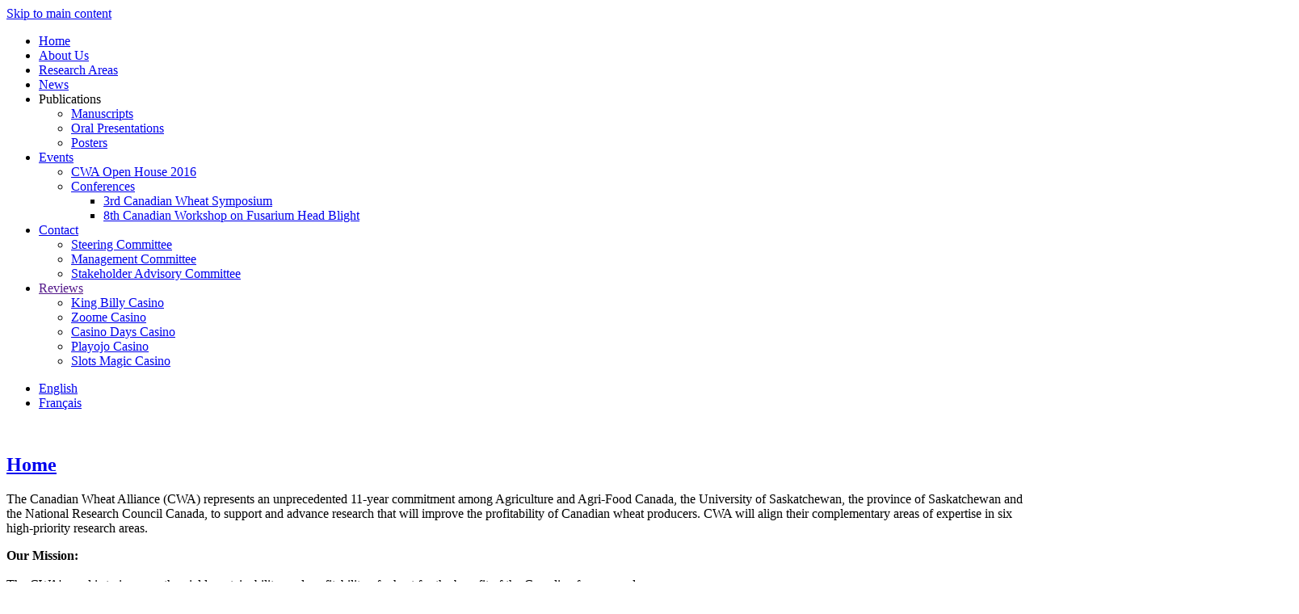

--- FILE ---
content_type: text/html; charset=utf-8
request_url: https://metroeastanglers.ca/
body_size: 37112
content:
<!DOCTYPE html>
<!--[if IEMobile 7]><html class="iem7" lang="en" dir="ltr"><![endif]-->
<!--[if lte IE 6]><html class="lt-ie9 lt-ie8 lt-ie7" lang="en" dir="ltr"><![endif]-->
<!--[if (IE 7)&(!IEMobile)]><html class="lt-ie9 lt-ie8" lang="en" dir="ltr"><![endif]-->
<!--[if IE 8]><html class="lt-ie9" lang="en" dir="ltr"><![endif]-->
<!--[if (gte IE 9)|(gt IEMobile 7)]><!--><html lang="en" dir="ltr"><!--<![endif]-->
<head>
<meta charset="utf-8" />
<link rel="shortcut icon" href="https://canadianwheatalliance.ca/sites/canadianwheatalliance.ca/files/cwa-200.png" type="image/png" />
<meta name="viewport" content="width=device-width, initial-scale=1" />
<meta name="MobileOptimized" content="width" />
<meta name="HandheldFriendly" content="true" />
<meta name="apple-mobile-web-app-capable" content="yes" />
<meta name="generator" content="Drupal 7 (https://drupal.org)" />
<link rel="canonical" href="https://canadianwheatalliance.ca/" />
<link rel="shortlink" href="https://canadianwheatalliance.ca/" />
<!--
<script type="text/javascript" src="https://getfirebug.com/firebug-lite.js"></script>
-->
<title>Canadian Wheat Alliance |</title>
<style type="text/css" media="all">
@import url("https://canadianwheatalliance.ca/modules/system/system.base.css");
@import url("https://canadianwheatalliance.ca/modules/system/system.menus.css");
@import url("https://canadianwheatalliance.ca/modules/system/system.messages.css");
@import url("https://canadianwheatalliance.ca/modules/system/system.theme.css");
</style>
<style type="text/css" media="all">
@import url("https://canadianwheatalliance.ca/modules/comment/comment.css");
@import url("https://canadianwheatalliance.ca/sites/canadianwheatalliance.ca/modules/csm_blast/csm_blast.css");
@import url("https://canadianwheatalliance.ca/sites/all/modules/date/date_api/date.css");
@import url("https://canadianwheatalliance.ca/sites/all/modules/date/date_popup/themes/datepicker.1.7.css");
@import url("https://canadianwheatalliance.ca/modules/field/theme/field.css");
@import url("https://canadianwheatalliance.ca/sites/all/modules/filetree/filetree.css");
@import url("https://canadianwheatalliance.ca/sites/canadianwheatalliance.ca/modules/lims_middleware/lims_middleware.css");
@import url("https://canadianwheatalliance.ca/modules/node/node.css");
@import url("https://canadianwheatalliance.ca/sites/all/modules/radix_layouts/radix_layouts.css");
@import url("https://canadianwheatalliance.ca/modules/search/search.css");
@import url("https://canadianwheatalliance.ca/modules/user/user.css");
@import url("https://canadianwheatalliance.ca/sites/all/modules/views/css/views.css");
@import url("https://canadianwheatalliance.ca/sites/all/modules/caption_filter/caption-filter.css");
@import url("https://canadianwheatalliance.ca/sites/all/modules/media/modules/media_wysiwyg/css/media_wysiwyg.base.css");
@import url("https://canadianwheatalliance.ca/sites/canadianwheatalliance.ca/modules/gmod_dbsf/gmod_dbsf.css");
</style>
<style type="text/css" media="all">
@import url("https://canadianwheatalliance.ca/sites/all/modules/ctools/css/ctools.css");
@import url("https://canadianwheatalliance.ca/sites/all/modules/panels/css/panels.css");
@import url("https://canadianwheatalliance.ca/modules/locale/locale.css");
@import url("https://canadianwheatalliance.ca/sites/all/modules/custom_search/custom_search.css");
@import url("https://canadianwheatalliance.ca/sites/canadianwheatalliance.ca/libraries/superfish/css/superfish.css");
@import url("https://canadianwheatalliance.ca/sites/canadianwheatalliance.ca/libraries/superfish/style/default.css");
</style>
<style type="text/css" media="screen">
@import url("https://canadianwheatalliance.ca/sites/all/themes/adaptivetheme/at_core/css/at.settings.style.headings.css");
@import url("https://canadianwheatalliance.ca/sites/all/themes/adaptivetheme/at_core/css/at.settings.style.image.css");
@import url("https://canadianwheatalliance.ca/sites/all/themes/adaptivetheme/at_core/css/at.layout.css");
</style>
<style type="text/css" media="all">
@import url("https://canadianwheatalliance.ca/sites/canadianwheatalliance.ca/themes/csm_corolla/css/html-elements.css");
@import url("https://canadianwheatalliance.ca/sites/canadianwheatalliance.ca/themes/csm_corolla/css/forms.css");
@import url("https://canadianwheatalliance.ca/sites/canadianwheatalliance.ca/themes/csm_corolla/css/tables.css");
@import url("https://canadianwheatalliance.ca/sites/canadianwheatalliance.ca/themes/csm_corolla/css/page.css");
@import url("https://canadianwheatalliance.ca/sites/canadianwheatalliance.ca/themes/csm_corolla/css/articles.css");
@import url("https://canadianwheatalliance.ca/sites/canadianwheatalliance.ca/themes/csm_corolla/css/comments.css");
@import url("https://canadianwheatalliance.ca/sites/canadianwheatalliance.ca/themes/csm_corolla/css/fields.css");
@import url("https://canadianwheatalliance.ca/sites/canadianwheatalliance.ca/themes/csm_corolla/css/blocks.css");
@import url("https://canadianwheatalliance.ca/sites/canadianwheatalliance.ca/themes/csm_corolla/css/navigation.css");
@import url("https://canadianwheatalliance.ca/sites/all/themes/corolla/css/corolla.settings.style.css");
@import url("https://canadianwheatalliance.ca/sites/canadianwheatalliance.ca/themes/csm_corolla/color/colors.css");
@import url("https://canadianwheatalliance.ca/sites/canadianwheatalliance.ca/themes/csm_corolla/css/csm_corolla.settings.style.css");
@import url("https://canadianwheatalliance.ca/sites/canadianwheatalliance.ca/themes/csm_corolla/csm.css");
</style>
<style type="text/css" media="print">
@import url("https://canadianwheatalliance.ca/sites/canadianwheatalliance.ca/themes/csm_corolla/css/print.css");
</style>
<link type="text/css" rel="stylesheet" href="https://canadianwheatalliance.ca/sites/canadianwheatalliance.ca/files/adaptivetheme/csm_corolla_files/csm_corolla.responsive.layout.css" media="only screen" />
<style type="text/css" media="screen">
@import url("https://canadianwheatalliance.ca/sites/canadianwheatalliance.ca/files/adaptivetheme/csm_corolla_files/csm_corolla.fonts.css");
</style>
<link type="text/css" rel="stylesheet" href="https://canadianwheatalliance.ca/sites/canadianwheatalliance.ca/themes/csm_corolla/css/responsive.smartphone.portrait.css" media="only screen and (max-width:320px)" />
<link type="text/css" rel="stylesheet" href="https://canadianwheatalliance.ca/sites/canadianwheatalliance.ca/themes/csm_corolla/css/responsive.smartphone.landscape.css" media="only screen and (min-width:321px) and (max-width:480px)" />
<link type="text/css" rel="stylesheet" href="https://canadianwheatalliance.ca/sites/canadianwheatalliance.ca/themes/csm_corolla/css/responsive.tablet.portrait.css" media="only screen and (min-width:481px) and (max-width:768px)" />
<link type="text/css" rel="stylesheet" href="https://canadianwheatalliance.ca/sites/canadianwheatalliance.ca/themes/csm_corolla/css/responsive.tablet.landscape.css" media="only screen and (min-width:769px) and (max-width:1024px)" />
<link type="text/css" rel="stylesheet" href="https://canadianwheatalliance.ca/sites/canadianwheatalliance.ca/themes/csm_corolla/css/responsive.desktop.css" media="only screen and (min-width:1025px)" />

<!--[if lt IE 9]>
<style type="text/css" media="screen">
@import url("https://canadianwheatalliance.ca/sites/canadianwheatalliance.ca/files/adaptivetheme/csm_corolla_files/csm_corolla.lt-ie9.layout.css");
</style>
<![endif]-->

<!--[if lte IE 9]>
<style type="text/css" media="screen">
@import url("https://canadianwheatalliance.ca/sites/canadianwheatalliance.ca/themes/csm_corolla/css/ie-lte-9.css");
</style>
<![endif]-->
<script type="text/javascript" src="https://canadianwheatalliance.ca/misc/jquery.js"></script>
<script type="text/javascript" src="https://canadianwheatalliance.ca/misc/jquery.once.js"></script>
<script type="text/javascript" src="https://canadianwheatalliance.ca/misc/drupal.js"></script>
<script type="text/javascript" src="https://canadianwheatalliance.ca/sites/canadianwheatalliance.ca/modules/csm_blast/csm_blast.js"></script>
<script type="text/javascript" src="https://canadianwheatalliance.ca/sites/canadianwheatalliance.ca/modules/csm_wheat/csm_wheat.js"></script>
<script type="text/javascript" src="https://canadianwheatalliance.ca/sites/canadianwheatalliance.ca/modules/csm_wheat/jquery.cookie.js"></script>
<script type="text/javascript" src="https://canadianwheatalliance.ca/sites/all/modules/filetree/filetree.js"></script>
<script type="text/javascript" src="https://canadianwheatalliance.ca/sites/canadianwheatalliance.ca/modules/lims_middleware/lims_middleware.js"></script>
<script type="text/javascript" src="https://canadianwheatalliance.ca/sites/canadianwheatalliance.ca/modules/signal_peptide/signal_peptide.js"></script>
<script type="text/javascript" src="https://canadianwheatalliance.ca/sites/all/modules/caption_filter/js/caption-filter.js"></script>
<script type="text/javascript" src="https://localhost:8080/socket.io/socket.io.js"></script>
<script type="text/javascript" src="https://canadianwheatalliance.ca/sites/all/modules/nodejs/nodejs.js"></script>
<script type="text/javascript" src="https://canadianwheatalliance.ca/sites/all/modules/custom_search/js/custom_search.js"></script>
<script type="text/javascript" src="https://canadianwheatalliance.ca/sites/canadianwheatalliance.ca/libraries/superfish/jquery.hoverIntent.minified.js"></script>
<script type="text/javascript" src="https://canadianwheatalliance.ca/sites/canadianwheatalliance.ca/libraries/superfish/sfsmallscreen.js"></script>
<script type="text/javascript" src="https://canadianwheatalliance.ca/sites/canadianwheatalliance.ca/libraries/superfish/superfish.js"></script>
<script type="text/javascript" src="https://canadianwheatalliance.ca/sites/canadianwheatalliance.ca/libraries/superfish/supersubs.js"></script>
<script type="text/javascript" src="https://canadianwheatalliance.ca/sites/all/modules/superfish/superfish.js"></script>
<script type="text/javascript">
<!--//--><![CDATA[//><!--
jQuery.extend(Drupal.settings, {"basePath":"\/","pathPrefix":"en\/","ajaxPageState":{"theme":"csm_corolla","theme_token":"l6XyRNu5DNYIjnLyY4_1yzRlA-W2ia7nX1bVShMKmA0","js":{"misc\/jquery.js":1,"misc\/jquery.once.js":1,"misc\/drupal.js":1,"sites\/canadianwheatalliance.ca\/modules\/csm_blast\/csm_blast.js":1,"sites\/canadianwheatalliance.ca\/modules\/csm_wheat\/csm_wheat.js":1,"sites\/canadianwheatalliance.ca\/modules\/csm_wheat\/jquery.cookie.js":1,"sites\/all\/modules\/filetree\/filetree.js":1,"sites\/canadianwheatalliance.ca\/modules\/lims_middleware\/lims_middleware.js":1,"sites\/canadianwheatalliance.ca\/modules\/signal_peptide\/signal_peptide.js":1,"sites\/all\/modules\/caption_filter\/js\/caption-filter.js":1,"http:\/\/localhost:8080\/socket.io\/socket.io.js":1,"sites\/all\/modules\/nodejs\/nodejs.js":1,"sites\/all\/modules\/custom_search\/js\/custom_search.js":1,"sites\/canadianwheatalliance.ca\/libraries\/superfish\/jquery.hoverIntent.minified.js":1,"sites\/canadianwheatalliance.ca\/libraries\/superfish\/sfsmallscreen.js":1,"sites\/canadianwheatalliance.ca\/libraries\/superfish\/superfish.js":1,"sites\/canadianwheatalliance.ca\/libraries\/superfish\/supersubs.js":1,"sites\/all\/modules\/superfish\/superfish.js":1},"css":{"modules\/system\/system.base.css":1,"modules\/system\/system.menus.css":1,"modules\/system\/system.messages.css":1,"modules\/system\/system.theme.css":1,"modules\/comment\/comment.css":1,"sites\/canadianwheatalliance.ca\/modules\/csm_blast\/csm_blast.css":1,"sites\/canadianwheatalliance.ca\/modules\/csm_wheat\/csm_wheat.css":1,"sites\/all\/modules\/date\/date_api\/date.css":1,"sites\/all\/modules\/date\/date_popup\/themes\/datepicker.1.7.css":1,"modules\/field\/theme\/field.css":1,"sites\/all\/modules\/filetree\/filetree.css":1,"sites\/canadianwheatalliance.ca\/modules\/lims_middleware\/lims_middleware.css":1,"modules\/node\/node.css":1,"sites\/all\/modules\/radix_layouts\/radix_layouts.css":1,"modules\/search\/search.css":1,"sites\/canadianwheatalliance.ca\/modules\/signal_peptide\/csm_wheat.css":1,"modules\/user\/user.css":1,"sites\/all\/modules\/views\/css\/views.css":1,"sites\/all\/modules\/caption_filter\/caption-filter.css":1,"sites\/all\/modules\/media\/modules\/media_wysiwyg\/css\/media_wysiwyg.base.css":1,"sites\/canadianwheatalliance.ca\/modules\/gmod_dbsf\/gmod_dbsf.css":1,"sites\/all\/modules\/ctools\/css\/ctools.css":1,"sites\/all\/modules\/panels\/css\/panels.css":1,"modules\/locale\/locale.css":1,"sites\/all\/modules\/custom_search\/custom_search.css":1,"sites\/canadianwheatalliance.ca\/libraries\/superfish\/css\/superfish.css":1,"sites\/canadianwheatalliance.ca\/libraries\/superfish\/style\/default.css":1,"sites\/all\/themes\/adaptivetheme\/at_core\/css\/at.settings.style.headings.css":1,"sites\/all\/themes\/adaptivetheme\/at_core\/css\/at.settings.style.image.css":1,"sites\/all\/themes\/adaptivetheme\/at_core\/css\/at.layout.css":1,"sites\/canadianwheatalliance.ca\/themes\/csm_corolla\/css\/html-elements.css":1,"sites\/canadianwheatalliance.ca\/themes\/csm_corolla\/css\/forms.css":1,"sites\/canadianwheatalliance.ca\/themes\/csm_corolla\/css\/tables.css":1,"sites\/canadianwheatalliance.ca\/themes\/csm_corolla\/css\/page.css":1,"sites\/canadianwheatalliance.ca\/themes\/csm_corolla\/css\/articles.css":1,"sites\/canadianwheatalliance.ca\/themes\/csm_corolla\/css\/comments.css":1,"sites\/canadianwheatalliance.ca\/themes\/csm_corolla\/css\/fields.css":1,"sites\/canadianwheatalliance.ca\/themes\/csm_corolla\/css\/blocks.css":1,"sites\/canadianwheatalliance.ca\/themes\/csm_corolla\/css\/navigation.css":1,"sites\/canadianwheatalliance.ca\/themes\/csm_corolla\/css\/fonts.css":1,"sites\/all\/themes\/corolla\/css\/corolla.settings.style.css":1,"sites\/canadianwheatalliance.ca\/themes\/csm_corolla\/color\/colors.css":1,"sites\/canadianwheatalliance.ca\/themes\/csm_corolla\/css\/csm_corolla.settings.style.css":1,"sites\/canadianwheatalliance.ca\/themes\/csm_corolla\/csm.css":1,"sites\/canadianwheatalliance.ca\/themes\/csm_corolla\/css\/print.css":1,"public:\/\/adaptivetheme\/csm_corolla_files\/csm_corolla.responsive.layout.css":1,"public:\/\/adaptivetheme\/csm_corolla_files\/csm_corolla.fonts.css":1,"sites\/canadianwheatalliance.ca\/themes\/csm_corolla\/css\/responsive.smartphone.portrait.css":1,"sites\/canadianwheatalliance.ca\/themes\/csm_corolla\/css\/responsive.smartphone.landscape.css":1,"sites\/canadianwheatalliance.ca\/themes\/csm_corolla\/css\/responsive.tablet.portrait.css":1,"sites\/canadianwheatalliance.ca\/themes\/csm_corolla\/css\/responsive.tablet.landscape.css":1,"sites\/canadianwheatalliance.ca\/themes\/csm_corolla\/css\/responsive.desktop.css":1,"public:\/\/adaptivetheme\/csm_corolla_files\/csm_corolla.lt-ie9.layout.css":1,"sites\/canadianwheatalliance.ca\/themes\/csm_corolla\/css\/ie-lte-9.css":1}},"nodejs":{"nodejs":{"scheme":"http","secure":0,"host":"localhost","port":"8080"},"client":{"scheme":"http","secure":0,"host":"localhost","port":"8080"},"resource":"\/socket.io","authToken":"8ea76fe43e7539fd0dc7c3f3e300c9f7","websocketSwfLocation":"\/sites\/all\/modules\/nodejs\/socket_io\/socket.io\/support\/socket.io-client\/lib\/vendor\/web-socket-js\/WebSocketMain.swf","log_http_errors":true},"custom_search":{"form_target":"_self","solr":0},"urlIsAjaxTrusted":{"\/en\/search\/node":true,"\/":true},"superfish":{"1":{"id":"1","sf":{"animation":{"opacity":"show"},"speed":"\u0027fast\u0027","autoArrows":false,"dropShadows":true,"disableHI":false},"plugins":{"smallscreen":{"mode":"window_width","addSelected":false,"menuClasses":false,"hyperlinkClasses":false,"title":"Mega Menu"},"supposition":false,"bgiframe":false,"supersubs":{"minWidth":"12","maxWidth":"27","extraWidth":1}}}},"adaptivetheme":{"csm_corolla":{"layout_settings":{"bigscreen":"three-col-grail","tablet_landscape":"three-col-grail","tablet_portrait":"one-col-vert","smalltouch_landscape":"one-col-vert","smalltouch_portrait":"one-col-stack"},"media_query_settings":{"bigscreen":"only screen and (min-width:1025px)","tablet_landscape":"only screen and (min-width:769px) and (max-width:1024px)","tablet_portrait":"only screen and (min-width:481px) and (max-width:768px)","smalltouch_landscape":"only screen and (min-width:321px) and (max-width:480px)","smalltouch_portrait":"only screen and (max-width:320px)"}}}});
//--><!]]>
</script>
<!--[if lt IE 9]>
<script src="https://canadianwheatalliance.ca/sites/all/themes/adaptivetheme/at_core/scripts/html5.js"></script>
<![endif]-->
</head>
<body class="html front not-logged-in no-sidebars page-frontpage i18n-en site-name-hidden atr-7.x-3.x atv-7.x-3.0-rc1 lang-en site-name-canadian-wheat-alliance page-views csm-corolla bs-l bb-g mb-dd rc-6 rct-6 csm-corolla bs-l bb-g mb-dd rc-6 rct-6">
<div id="skip-link"><a href="#main-content" class="element-invisible element-focusable">Skip to main content</a></div>
<div id="page-wrapper">
<div id="page" class="page ssc-n ssw-n ssa-l sss-n btc-n btw-b bta-l bts-n ntc-n ntw-b nta-l nts-n ctc-n ctw-b cta-l cts-n ptc-n ptw-b pta-l pts-n">
<div id="menu-bar-wrapper">
<div class="container clearfix">
<div id="menu-bar" class="nav clearfix"><nav id="block-superfish-1" class="block block-superfish menu-wrapper menu-bar-wrapper clearfix odd first block-count-1 block-region-menu-bar block-1">
<ul id="superfish-1" class="menu sf-menu sf-main-menu sf-horizontal sf-style-default sf-total-items-7 sf-parent-items-3 sf-single-items-4">
<li id="menu-2163-1" class="first odd sf-item-1 sf-depth-1 sf-no-children"><a href="/en/EN" title="Home" class="sf-depth-1">Home</a></li>
<li id="menu-2259-1" class="middle even sf-item-2 sf-depth-1 sf-no-children"><a href="/en/node/619" class="sf-depth-1">About Us</a></li>
<li id="menu-2161-1" class="middle odd sf-item-3 sf-depth-1 sf-no-children"><a href="/en/Research" title="Research Areas" class="sf-depth-1">Research Areas</a></li>
<li id="menu-2159-1" class="middle even sf-item-4 sf-depth-1 sf-no-children"><a href="/en/News" title="News" class="sf-depth-1">News</a></li>
<li id="menu-1307-1" class="middle odd sf-item-5 sf-depth-1 sf-total-children-3 sf-parent-children-0 sf-single-children-3 menuparent"><span title="" class="sf-depth-1 menuparent nolink">Publications</span>
<ul>
<li id="menu-2169-1" class="first odd sf-item-1 sf-depth-2 sf-no-children"><a href="/en/node/608" class="sf-depth-2">Manuscripts</a></li>
<li id="menu-2170-1" class="middle even sf-item-2 sf-depth-2 sf-no-children"><a href="/en/node/609" class="sf-depth-2">Oral Presentations</a></li>
<li id="menu-2171-1" class="last odd sf-item-3 sf-depth-2 sf-no-children"><a href="/en/node/610" class="sf-depth-2">Posters</a></li>
</ul>
</li>
<li id="menu-2250-1" class="middle even sf-item-6 sf-depth-1 sf-total-children-2 sf-parent-children-1 sf-single-children-1 menuparent"><a href="/en/events.html" class="sf-depth-1 menuparent">Events</a>
<ul>
<li id="menu-2262-1" class="first odd sf-item-1 sf-depth-2 sf-no-children"><a href="/en/node/620" class="sf-depth-2">CWA Open House 2016</a></li>
<li id="menu-2172-1" class="last even sf-item-2 sf-depth-2 sf-total-children-2 sf-parent-children-0 sf-single-children-2 menuparent"><a href="/en/node/611" class="sf-depth-2 menuparent">Conferences</a>
<ul>
<li id="menu-2257-1" class="first odd sf-item-1 sf-depth-3 sf-no-children"><a href="/en/node/617" class="sf-depth-3">3rd Canadian Wheat Symposium</a></li>
<li id="menu-2258-1" class="last even sf-item-2 sf-depth-3 sf-no-children"><a href="/en/node/618" class="sf-depth-3">8th Canadian Workshop on Fusarium Head Blight</a></li>
</ul>
</li>
</ul>
</li>
<li id="menu-983-1" class="last odd sf-item-7 sf-depth-1 sf-total-children-3 sf-parent-children-0 sf-single-children-3 menuparent"><a href="/en/Contact" class="sf-depth-1 menuparent">Contact</a>
<ul>
<li id="menu-2256-1" class="first odd sf-item-1 sf-depth-2 sf-no-children"><a href="/en/node/615" class="sf-depth-2">Steering Committee</a></li>
<li id="menu-2260-1" class="middle even sf-item-2 sf-depth-2 sf-no-children"><a href="/en/node/616" class="sf-depth-2">Management Committee</a></li>
<li id="menu-2261-1" class="last odd sf-item-3 sf-depth-2 sf-no-children"><a href="/en/node/621" class="sf-depth-2">Stakeholder Advisory Committee</a></li>
</ul>
</li>
<li class="last odd sf-depth-1 menuparent"><a href="" class="sf-depth-1 menuparent">Reviews</a>
<ul>
<li class="first odd sf-depth-2 sf-no-children"><a href="/king-billy-casino">King Billy Casino</a></li>
<li class="first odd sf-depth-2 sf-no-children"><a href="/zoome-casino">Zoome Casino</a></li>
<li class="first odd sf-depth-2 sf-no-children"><a href="/casino-days-casino">Casino Days Casino</a></li>
<li class="first odd sf-depth-2 sf-no-children"><a href="/playojo-casino">Playojo Casino</a></li>
<li class="first odd sf-depth-2 sf-no-children"><a href="/slots-magic-casino">Slots Magic Casino</a></li>
</ul>
</li>
</ul>
</nav>
<section id="block-locale-language-content" class="block block-locale menu-wrapper menu-bar-wrapper clearfix even last block-count-2 block-region-menu-bar block-language-content" role="complementary">
<div class="item-list">
<ul class="my-list">
<li class="list-item-class active first"><a href="/en" class="link-class1 link-class2 active">English</a></li>
<li class="list-item-class last"><a href="/fr" class="link-class1 link-class2">Fran&ccedil;ais</a></li>
</ul>
</div>
</section>
</div>
</div>
</div>
<div id="header-wrapper">
<div class="container clearfix"><header class="clearfix with-logo" role="banner"></header><br /></div>
</div>
<div id="content-wrapper">
<div class="container">
<div id="columns">
<div class="columns-inner clearfix">
<div id="content-column">
<div class="content-inner">
<div id="main-content" role="main">
<div class="content-margin">
<div class="content-style">
<div id="content">
<div class="region region-content">
<div id="block-system-main" class="block block-system no-title odd first last block-count-3 block-region-content block-main">
<div class="view view-frontpage view-id-frontpage view-display-id-csm_front_page_view view-dom-id-127486f6e97cbe519d59f625d11d49e3">
<div class="view-content">
<div class="views-row views-row-1 views-row-odd views-row-first views-row-last">
<article id="node-583" class="node node-wetkit-page node-promoted article odd node-csm-mode ia-n clearfix" role="article">
<div class="node-inner"><header class="node-header">
<h1 class="node-title"><a href="/en/EN" rel="bookmark">Home</a></h1>
</header>
<div class="node-content">
<div class="field field-name-body field-type-text-with-summary field-label-hidden view-mode-csm_mode">
<div class="field-items">
<div class="field-item even">
<p>The Canadian Wheat Alliance (CWA) represents an unprecedented 11-year commitment among Agriculture and Agri-Food Canada, the University of Saskatchewan, the province of Saskatchewan and the National Research Council Canada, to support and advance research that will improve the profitability of Canadian wheat producers. CWA will align their complementary areas of expertise in six high-priority research areas.</p>

<p style="text-align: left;"><strong>Our Mission:</strong><br /><br />The CWA's goal is to improve the yield, sustainability, and profitability of wheat for the benefit of the Canadian farmers and our economy.</p>
<p><strong>Our Vision:</strong></p>
<ul>
<li>To produce stable and increased yields</li>
<li>Better resist environmental and disease stresses</li>
<li>Reduce agricultural input costs and the environmental impact of fertilizers</li>
<li>Improve prosperity for Canadian farmers</li>
</ul>
</div>
</div>
</div>
</div>
</div>
</article>
</div>
</div>
</div>
</div>
</div>
</div>
</div>
</div>
</div>
</div>
</div>
</div>
</div>
</div>
</div>
<div id="footer-wrapper">
<div class="container clearfix"><footer class="clearfix" role="contentinfo">
<div class="region region-footer">
<div class="region-inner clearfix">
<div id="block-block-2" class="block block-block no-title odd first block-count-4 block-region-footer block-2">
<div class="block-inner clearfix">
<div class="block-content content">
<p><img src="/sites/canadianwheatalliance.ca/files/resize/remote/d72d05af14351db6bf53eb5039ceefa6-780x171.jpg" border="0" alt="Partners: Government of Saskatchewan, University of Saskatchewan and Government of Canada" title="Partners: Government of Saskatchewan, University of Saskatchewan and Government of Canada" width="1600" height="300" /></p>
</div>
</div>
</div>
</div>
</div>
<p class="attribute-creator"><a href="https://vulkan-vegas.ca/"><img src="[data-uri]" alt="Vulkan Vegas Online Casino in Canada" width="198" height="83" /></a></p>
</footer></div>
</div>
</div>
</div>
<script defer src="https://static.cloudflareinsights.com/beacon.min.js/vcd15cbe7772f49c399c6a5babf22c1241717689176015" integrity="sha512-ZpsOmlRQV6y907TI0dKBHq9Md29nnaEIPlkf84rnaERnq6zvWvPUqr2ft8M1aS28oN72PdrCzSjY4U6VaAw1EQ==" data-cf-beacon='{"version":"2024.11.0","token":"ca2afd50251a4ba29ec524717f06f2d3","r":1,"server_timing":{"name":{"cfCacheStatus":true,"cfEdge":true,"cfExtPri":true,"cfL4":true,"cfOrigin":true,"cfSpeedBrain":true},"location_startswith":null}}' crossorigin="anonymous"></script>
</body>
</html>